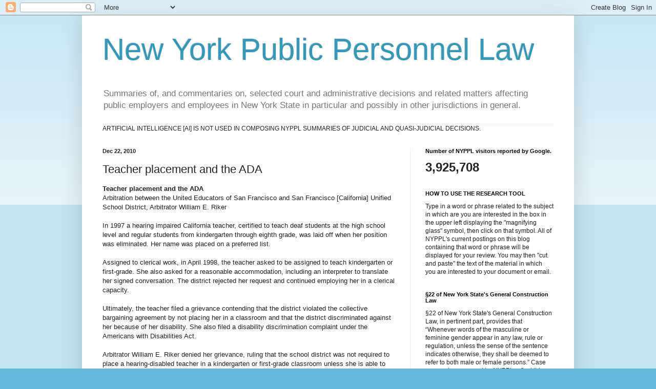

--- FILE ---
content_type: text/html; charset=UTF-8
request_url: https://publicpersonnellaw.blogspot.com/b/stats?style=BLACK_TRANSPARENT&timeRange=ALL_TIME&token=APq4FmCvn4mnLgZnBKF6fJoRKEskiyx0YjhDLuD2w0_zif-P0UyxetFAZ9PrD2xo8MhfkhezXM1Mt-3vnxx6L8Y1m9nQ00X-HA
body_size: -8
content:
{"total":3925708,"sparklineOptions":{"backgroundColor":{"fillOpacity":0.1,"fill":"#000000"},"series":[{"areaOpacity":0.3,"color":"#202020"}]},"sparklineData":[[0,30],[1,35],[2,36],[3,28],[4,22],[5,13],[6,8],[7,11],[8,15],[9,13],[10,18],[11,21],[12,24],[13,25],[14,47],[15,27],[16,22],[17,40],[18,59],[19,44],[20,39],[21,25],[22,48],[23,34],[24,34],[25,100],[26,61],[27,32],[28,81],[29,8]],"nextTickMs":100000}

--- FILE ---
content_type: text/html; charset=utf-8
request_url: https://www.google.com/recaptcha/api2/aframe
body_size: 268
content:
<!DOCTYPE HTML><html><head><meta http-equiv="content-type" content="text/html; charset=UTF-8"></head><body><script nonce="oDR6VZql4U341BIb73Y7lw">/** Anti-fraud and anti-abuse applications only. See google.com/recaptcha */ try{var clients={'sodar':'https://pagead2.googlesyndication.com/pagead/sodar?'};window.addEventListener("message",function(a){try{if(a.source===window.parent){var b=JSON.parse(a.data);var c=clients[b['id']];if(c){var d=document.createElement('img');d.src=c+b['params']+'&rc='+(localStorage.getItem("rc::a")?sessionStorage.getItem("rc::b"):"");window.document.body.appendChild(d);sessionStorage.setItem("rc::e",parseInt(sessionStorage.getItem("rc::e")||0)+1);localStorage.setItem("rc::h",'1769264036061');}}}catch(b){}});window.parent.postMessage("_grecaptcha_ready", "*");}catch(b){}</script></body></html>